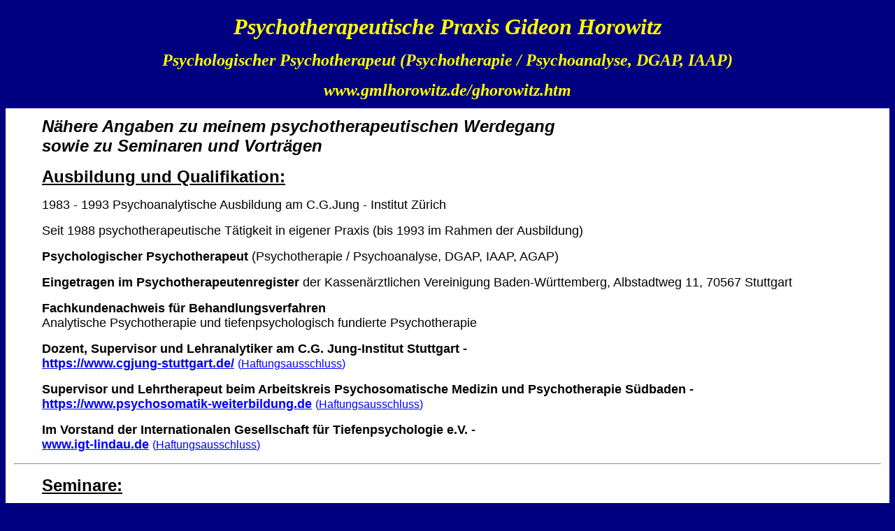

--- FILE ---
content_type: text/html
request_url: https://gidonhorowitz.de/ghorowitz/werdegang.htm
body_size: 12217
content:
<html>

<head>
<meta http-equiv="Content-Type"
content="text/html; charset=iso-8859-1">
<meta name="author" content="Gidon Horowitz">
<meta name="keywords"
content="Psychotherapie, Psychoanalyse, CGJung, Märchen, Erzählen, Horowitz, Gidon, Märchenkurse">
<meta name="description"
content="Gidon Horowitz - psychotherapeutische Tätigkeit: Psychoanalyse nach C.G. Jung, Infos zur Persön, zu Methoden und Schwerpunkten der Arbeit. Links zur Arbeit mit Märchen.">
<meta name="page-topic" content="Medizin">
<meta name="page-type" content="Private Homepage">
<meta name="audience" content="Alle">
<meta name="robots" content="INDEX,FOLLOW">
<meta name="GENERATOR" content="Microsoft FrontPage Express 2.0">
<title>Psychotherapeutische Praxis Gideon Horowitz - Werdegang, Seminare, Vorträge</title>
</head>

<body bgcolor="#000080">
<div align="center"><center>

<table border="0" cellpadding="12" cellspacing="0" width="100%">
    <tr>
        <td align="center" colspan="2" width="100%"><p
        align="center"><a name="Anfang"><font color="#FFFF00"
        size="6"><b><i>Psycho</i></b></font></a><font
        color="#FFFF00" size="6"><b><i>therapeutische Praxis
        Gideon Horowitz </i></b></font></p>
        <p align="center"><font color="#FFFF00" size="5"><b><i>Psychologischer
        Psychotherapeut (Psychotherapie / Psychoanalyse, DGAP,
        IAAP)</i></b></font></p>
        <p align="center"><font color="#FFFF00" size="5"><b><i>www.gmlhorowitz.de/ghorowitz.htm</i></b></font></p>
        </td>
    </tr>
    <tr>
        <td colspan="2" width="100%" bgcolor="#FFFFFF"><blockquote>
            <p align="left"><font size="5" face="Arial"><em><strong>Nähere
            Angaben zu meinem psychotherapeutischen Werdegang<br>
            sowie zu Seminaren und Vorträgen</strong></em></font></p>
        </blockquote>
        <blockquote>
            <p><font size="5" face="Arial"><strong><u>Ausbildung
            und Qualifikation:</u></strong></font></p>
        </blockquote>
        <blockquote>
            <p><font size="4" face="Arial">1983 - 1993
            Psychoanalytische Ausbildung am C.G.Jung - Institut
            Zürich</font></p>
        </blockquote>
        <blockquote>
            <p><font size="4" face="Arial">Seit 1988
            psychotherapeutische Tätigkeit in eigener Praxis
            (bis 1993 im Rahmen der Ausbildung)</font></p>
            <p><font size="4" face="Arial"><strong>Psychologischer
            Psychotherapeut</strong> (Psychotherapie /
            Psychoanalyse, DGAP, IAAP, AGAP)</font></p>
            <p><font size="4" face="Arial"><strong>Eingetragen im
            Psychotherapeutenregister</strong> der
            Kassenärztlichen Vereinigung Baden-Württemberg, </font><font
            color="#000000" size="4" face="Arial">Albstadtweg 11,
            70567 Stuttgart</font></p>
            <p><font size="4" face="Arial"><strong>Fachkundenachweis
            für Behandlungsverfahren</strong><br>
            Analytische Psychotherapie und tiefenpsychologisch
            fundierte Psychotherapie</font></p>
            <p><font size="4" face="Arial"><strong>Dozent,
            Supervisor und Lehranalytiker am C.G. Jung-Institut
            Stuttgart - <br>
            </strong></font><a
            href="https://www.cgjung-stuttgart.de/"
            target="https://www.cgjung-stuttgart.de/"><font
            size="4" face="Arial"><strong>https://www.cgjung-stuttgart.de/</strong></font></a><font
            size="4" face="Arial"><strong> </strong></font><font
            color="#0000FF" size="3" face="Arial">(</font><a
            href="http://www.disclaimer.de/disclaimer.htm"><font
            color="#0000FF" size="3" face="Arial">Haftungsausschluss</font></a><font
            color="#0000FF" size="3" face="Arial">)</font></p>
            <p><font size="4" face="Arial"><strong>Supervisor und
            Lehrtherapeut beim Arbeitskreis Psychosomatische
            Medizin und Psychotherapie Südbaden - </strong></font><a
            href="https://www.psychosomatik-weiterbildung.de/"
            target="https://www.psychosomatik-weiterbildung.de/"><font
            color="#0000FF" size="4" face="Arial"><strong>https://www.psychosomatik-weiterbildung.de</strong></font></a><font
            color="#0000FF" size="4" face="Arial"> </font><font
            color="#0000FF" size="3" face="Arial">(</font><a
            href="http://www.disclaimer.de/disclaimer.htm"><font
            color="#0000FF" size="3" face="Arial">Haftungsausschluss</font></a><font
            color="#0000FF" size="3" face="Arial">)</font></p>
            <p><font size="4" face="Arial"><strong>Im Vorstand
            der Internationalen Gesellschaft für
            Tiefenpsychologie e.V. - <br>
            </strong></font><a href="https://www.igt-lindau.de"
            target="www.igt-lindau.de"><font color="#0000FF"
            size="4" face="Arial"><strong>www.igt-lindau.de</strong></font></a><font
            size="4" face="Arial"><strong> </strong></font><font
            color="#0000FF" size="3" face="Arial">(</font><a
            href="http://www.disclaimer.de/disclaimer.htm"><font
            color="#0000FF" size="3" face="Arial">Haftungsausschluss</font></a><font
            color="#0000FF" size="3" face="Arial">)</font></p>
        </blockquote>
        <hr>
        <blockquote>
            <p><font size="5" face="Arial"><strong><u>Seminare:</u></strong></font></p>
            <p><font size="4" face="Arial">Ich biete Kurse mit
            Selbsterfahrung zu Märchen und Symbolen an:</font></p>
            <p><font size="4" face="Arial">In den Kursen </font><font
            color="#0000FF" size="4" face="Arial"><em><strong>Begegnung
            mit Märchenbildern und Symbolen</strong></em></font><font
            size="4" face="Arial"><br>
            können die TeilnehmerInnen einem Märchen - und
            dabei auch sich selbst - vertieft begegnen.</font></p>
            <p><font size="4" face="Arial">Nähere Informationen
            zu diesen und weiteren Seminaren finden Sie unter </font><a
            href="https://www.maerchenschatz.de/kurse.htm"
            target="www.maerchenschatz.de/kurse.htm"><font
            color="#0000FF" size="4" face="Arial">www.maerchenschatz.de/kurse.htm</font></a><font
            size="4" face="Arial"> </font></p>
        </blockquote>
        <hr>
        <blockquote>
            <p><font size="5" face="Arial"><strong><u>Vorträge
            zu psychologischen Themen:</u></strong></font></p>
            <blockquote>
                <p><font size="4" face="Arial">Ich biete
                Fachvorträge zu verschiedenen Themen an, u.a.:</font></p>
                <ul>
                    <li><font color="#0000FF" size="4"
                        face="Arial">Märchen - Nahrung für die
                        Seele</font></li>
                    <li><font color="#0000FF" size="4"
                        face="Arial">Symbole - Märchen - Träume</font></li>
                    <li><font color="#0000FF" size="4"
                        face="Arial">Die dunkle Seite -
                        Auseinandersetzung mit dem Schatten</font></li>
                    <li><font color="#0000FF" size="4"
                        face="Arial">Vater werden - eine
                        Herausforderung</font></li>
                    <li><font color="#0000FF" size="4"
                        face="Arial">&quot;Sesam, öffne
                        dich!&quot; - Hintergründe und Folgen
                        schamloser Bereicherung</font></li>
                </ul>
            </blockquote>
            <p><font color="#000000" size="4" face="Arial">Die
            aktuellen Vortragstermine finden Sie unter </font><a
            href="https://www.maerchenschatz.de/erzprog.htm"
            target="www.maerchenschatz.de/erzprog.htm"><font
            color="#0000FF" size="4" face="Arial">www.maerchenschatz.de/erzprog.htm</font></a></p>
        </blockquote>
        <hr>
        <blockquote>
            <p><font size="5" face="Arial"><strong><u>Weitere
            Tätigkeitsbereiche:</u></strong></font></p>
        </blockquote>
        <blockquote>
            <p><font size="4" face="Arial">Seit 1983 bin ich
            freiberuflich als Märchenerzähler und
            Schriftsteller tätig. <br>
            Nähere Informationen hierzu finden Sie unter </font><a
            href="https://www.maerchenschatz.de"
            target="www.maerchenschatz.de"><font color="#0000FF"
            size="4" face="Arial"><strong>www.maerchenschatz.de</strong></font></a><font
            size="4" face="Arial"> .</font></p>
        </blockquote>
        </td>
    </tr>
    <tr>
        <td colspan="2" width="100%">&nbsp;</td>
    </tr>
</table>
</center></div>

<blockquote>
    <div align="center"><center><table border="0"
    cellpadding="12" cellspacing="0" width="80%">
        <tr>
            <td width="20%" bgcolor="#6633FF"><p align="center"><a
            href="zitate.htm" name="Navig"><font color="#FFFF00"
            size="4" face="Arial"><em><strong>Zitate</strong></em></font></a></p>
            </td>
            <td width="20%"><p align="center">&nbsp; </p>
            <p align="center"><font color="#000080">Es war</font></p>
            </td>
            <td width="20%" bgcolor="#CCFFFF"><p align="center"><a
            href="../ghorowitz.htm"><font color="#000000"
            size="4" face="Arial"><em><strong>Startseite</strong></em></font></a></p>
            </td>
            <td width="20%">&nbsp; </td>
            <td width="20%" bgcolor="#009900"><p align="center"><font
            color="#FFFF00" size="4" face="Arial"><em><strong>Werdegang</strong></em></font></p>
            </td>
        </tr>
        <tr>
            <td width="20%">&nbsp; </td>
            <td width="20%" bgcolor="#FF0000"><p align="center"><a
            href="links.htm"><font color="#FFFF00" size="4"
            face="Arial"><em><strong>Links</strong></em></font></a></p>
            </td>
            <td width="20%"
            background="file:///C:/Users/Horowitz/Desktop/Documents/Homepage ErzÃ¤hlen/ordbild/schatzkiklein.jpg"
            bgcolor="#000066"><p align="center">&nbsp; </p>
            <p align="center"><font color="#000080">vor lange
            Zeit</font></p>
            </td>
            <td width="20%" bgcolor="#00FF00"><p align="center"><a
            href="https://www.maerchenschatz.de"
            target="Erzählen"><font color="#000000" size="4"
            face="Arial"><em><strong>Erzählen</strong></em></font></a></p>
            <p align="center"><font color="#000000" size="2"
            face="Arial"><em><strong>(maerchenschatz.de)</strong></em></font></p>
            </td>
            <td width="20%">&nbsp; </td>
        </tr>
        <tr>
            <td width="20%" bgcolor="#CCCCCC"><p align="center"><a
            href="kontakt.htm"><font color="#000000" size="4"
            face="Arial"><em><strong>Kontakt</strong></em></font></a></p>
            </td>
            <td width="20%"><p align="center">&nbsp; </p>
            </td>
            <td width="20%" bgcolor="#FFFF99"><p align="center"><a
            href="impressum.htm"><font color="#000000" size="4"
            face="Arial"><em><strong>Impressum</strong></em></font></a></p>
            </td>
            <td width="20%"><p align="center">&nbsp; </p>
            <p align="center"><font color="#000080">einmal...</font></p>
            </td>
            <td width="20%" bgcolor="#FFFFFF"><p align="center"><a
            href="datenschutz.htm" target="Datenschutz"><font
            color="#000000" size="4" face="Arial"><em><strong>Datenschutz</strong></em></font></a></p>
            </td>
        </tr>
    </table>
    </center></div><p align="left">&nbsp;</p>
    <p align="left"><font color="#FFFF00" size="2" face="Arial">Stand
    15.06.2021</font></p>
    <p align="left"><font color="#FFFF00" size="2" face="Arial">Copyright
    2003-2021 by Gideon Horowitz</font></p>
</blockquote>
</body>
</html>
